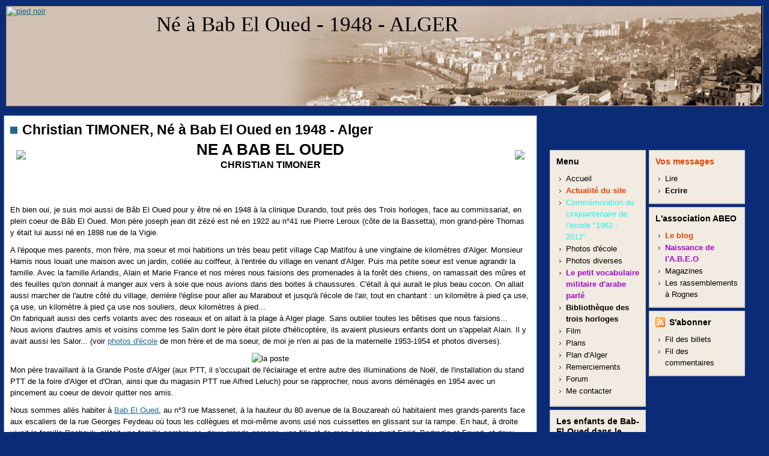

--- FILE ---
content_type: text/html; charset=UTF-8
request_url: https://www.neababeloued.fr/accueil.html
body_size: 12268
content:
<!DOCTYPE html PUBLIC "-//W3C//DTD XHTML 1.0 Strict//EN"
"http://www.w3.org/TR/xhtml1/DTD/xhtml1-strict.dtd">
<html xmlns="http://www.w3.org/1999/xhtml" xml:lang="fr" lang="fr">
<head>
  <meta http-equiv="Content-Type" content="text/html; charset=UTF-8" />
  <meta name="MSSmartTagsPreventParsing" content="TRUE" />
  <base href="https://www.neababeloued.fr/blog/" />
  <title>Christian TIMONER, Né à Bab El Oued en 1948 - Alger - Né à Bab El Oued - 1948 - ALGER</title>
  
  <link rel="schema.DC" href="http://purl.org/DC/elements/1.0/" />
  <meta name="DC.Title" content="Christian TIMONER, Né à Bab El Oued en 1948 - Alger" />
  <meta name="DC.Creator" content="" />
  <meta name="DC.Language" scheme="rfc1766" content="fr" />
  
  <link rel="top" href="https://www.neababeloued.fr/blog/" title="Accueil" />
  <link rel="contents" href="https://www.neababeloued.fr/blog/archive" title="Archives" />
  
  <link rel="alternate" type="application/rss+xml" title="RSS 2.0" href="https://www.neababeloued.fr/blog/feed/rss2" />
  <link rel="alternate" type="application/atom+xml" title="Atom 1.0" href="https://www.neababeloued.fr/blog/feed/atom" />
  
  <link rel="stylesheet" type="text/css" href="themes/neababeloued/style.css" media="screen" />
<link rel="stylesheet" type="text/css" href="https://www.neababeloued.fr/blog/?pf=print.css" media="print" />

<script type="text/javascript" src="https://www.neababeloued.fr/blog/?pf=jquery/1.4.2/jquery.js"></script>
<script type="text/javascript" src="https://www.neababeloued.fr/blog/?pf=jquery/1.4.2/jquery.cookie.js"></script>



<style type="text/css">
@import url(https://www.neababeloued.fr/blog/?pf=lightbox/css/modal.css);
</style>
<script type="text/javascript" src="https://www.neababeloued.fr/blog/?pf=lightbox/js/modal.js"></script>
<script type="text/javascript">
//<![CDATA[
$(function() {
var lb_settings = {
loader_img : 'https://www.neababeloued.fr/blog/?pf=lightbox/img/loader.gif',
prev_img   : 'https://www.neababeloued.fr/blog/?pf=lightbox/img/prev.png',
next_img   : 'https://www.neababeloued.fr/blog/?pf=lightbox/img/next.png',
close_img  : 'https://www.neababeloued.fr/blog/?pf=lightbox/img/close.png',
blank_img  : 'https://www.neababeloued.fr/blog/?pf=lightbox/img/blank.gif'
};$("div.post").each(function() {
$(this).find('a[href$=".jpg"],a[href$=".jpeg"],a[href$=".png"],a[href$=".gif"],a[href$=".JPG"],a[href$=".JPEG"],a[href$=".PNG"],a[href$=".GIF"]').modalImages(lb_settings);
})
});

//]]>
</script>

  
  <script type="text/javascript" src="themes/neababeloued/../default/js/post.js"></script>
  <script type="text/javascript">
  //<![CDATA[
  var post_remember_str = 'Se souvenir de moi sur ce blog';
  //]]>
  </script>
</head>

<body class="dc-page">
<div id="page">


<script type="text/javascript" src="//ajax.googleapis.com/ajax/libs/jquery/1.9.1/jquery.min.js"></script>
<script>
$.get('//www.neababeloued.fr/bandeau.php', function(data) {
  $('#bandeau').html(data);
});
</script>
    <script src="//www.neababeloued.fr/jquery.snow.min.1.0.js"></script>
    <!--script>
    $(document).ready( function(){
        $.fn.snow();
    });
    </script-->


<div id="top">  
<div id="logo-site" style="float:left;">
<a href="//www.neababeloued.fr/">
<!--<img src="//www.neababeloued.fr/images/pied-noel2009-bis.gif" alt="pied noir" />-->
<img src="//www.neababeloued.fr/images/pied.gif" alt="pied noir" />
<!--<img src="//www.neababeloued.fr/images/noel2011/7.gif" alt="noel" />-->
<!--<img src="//www.neababeloued.fr/images/noel2010/perenoel.gif" alt="père noel" />-->
<!--<img src="//www.neababeloued.fr/images/stvalentin/fetes129.gif" alt="st Valentin" />-->
</a>
<!--<img src="//www.neababeloued.fr/images/noel2010/rouge-02-noel-2010.gif" alt="joyeux" />-->
</div>
<h1><span><a href="//www.neababeloued.fr/accueil.html">Né à Bab El Oued - 1948 - ALGER</a></span></h1>
<div id="nav">		
<!--<ul>			
<li><a href="//www.neababeloued.fr/accueil.html">Accueil</a></li>			
<li><a id="menu-actualite" href="https://www.neababeloued.fr/blog/">Actualité</a></li>			
<li><a href="//www.neababeloued.fr/ecole/ecole_cap_matifou/">Photos d'école</a></li>			
<li><a href="//www.neababeloued.fr/divers/divers_cap_matifou/">Photos diverses</a></li>			
<li><a href="//www.neababeloued.fr/plans_alger.html">Plans</a></li>			
<li><a href="//www.neababeloued.fr/film.html">Film</a></li>			
<li><a href="//www.neababeloued.fr/remerciements.html">Remerciements</a></li>			
<li><a href="//www.neababeloued.fr/contact.html">Contact</a></li>			
<li><a href="//www.neababeloued.fr/messages/lire/">Messsages</a></li>			
<li><a href="//forum.www.neababeloued.fr">Forum</a></li>			
</ul>-->	
</div><!--<p id="prelude"><a href="#main">Aller au contenu</a> |<a href="#blognav">Aller au menu</a> |<a href="#search">Aller à la recherche</a></p>--></div>
<div id="bandeau"></div>

<div id="wrapper">

<div class="noel-deco">&nbsp;</div>
<div id="main">
  <div id="content">
  <!--div style="text-align:center"><script type="text/javascript" language="Javascript" src="http://pub.oxado.com/insert_ad?pub=171814"></script></div-->
  <div class="post">
    <h2 id="p65" class="post-title">Christian TIMONER, Né à Bab El Oued en 1948 - Alger</h2>

        
    	
    <div id="clickInText" class="post-content"><!--div style="text-align: center; margin-bottom: 10px">
<video controls="" autoplay="" name="media"><source src="//www.neababeloued.fr/video/carte-de-voeux.mp4" type="video/mp4"></video>
</div-->

<!--div style="text-align: center; margin-bottom: 10px">
<iframe width="560" height="315" src="https://www.youtube.com/embed/p4tJC25-Fkg?rel=0&autoplay=1" frameborder="0" allowfullscreen></iframe>
</div-->

<!--div class="external-media" style="margin: 1em auto; text-align: center;">
<iframe frameborder="0" width="853" height="480" src="http://www.dailymotion.com/embed/video/x3onrd?autoPlay=1"></iframe>
</div-->

<!--div class="external-media" style="margin: 1em auto; text-align: center;">
<iframe width="853" height="480" src="https://www.youtube.com/embed/OjozfL8bdfo?autoplay=1" frameborder="0" allowfullscreen></iframe>
</div-->

<!--div class="external-media" style="margin: 1em auto; text-align: center;">
<iframe width="853" height="480" src="https://www.youtube-nocookie.com/embed/5dnRnSF0coQ?rel=0&autoplay=1" frameborder="0" allowfullscreen></iframe>
</div-->

<!--div class="external-media" style="margin: 1em auto; text-align: center;">
<iframe width="853" height="480" src="https://www.youtube-nocookie.com/embed/lJQVJ7IUwGA?rel=0&autoplay=1" frameborder="0" allowfullscreen></iframe>
</div-->




<!--<div style="text-align:center;margin-left:auto;margin-right:auto;width:742px;margin-bottom:20px;">
<object classid="clsid:D27CDB6E-AE6D-11cf-96B8-444553540000" codebase="http://download.macromedia.com/pub/shockwave/cabs/flash/swflash.cab#version=7,0,0,0" width="742" height="627" id="FLVPlayer">
  <param name="movie" value="../video/FLVPlayer.swf" />
  <param name="salign" value="lt" />
  <param name="quality" value="high" />
  <param name="scale" value="noscale" />
  <param name="FlashVars" value="&MM_ComponentVersion=1&skinName=../video/Skin&streamName=../video/BonneAnnee&autoPlay=true&autoRewind=true" />
  <embed src="../video/FLVPlayer.swf" flashvars="&MM_ComponentVersion=1&skinName=../video/Skin&streamName=../video/BonneAnnee&autoPlay=true&autoRewind=true" quality="high" scale="noscale" width="742" height="627" name="FLVPlayer" salign="LT" type="application/x-shockwave-flash" pluginspage="http://www.macromedia.com/go/getflashplayer" />
</object>  
</div>-->




  <img id="photo_gauche" src="//www.neababeloued.fr/images/lettre-gauche.jpg" />
  <img id="photo_droite" src="//www.neababeloued.fr/images/lettre-droite.gif" />

  <h2 class="centre-accueil">NE A BAB EL OUED</h2>
  <h3 class="centre-accueil">CHRISTIAN TIMONER</h3>


  <p>Eh bien oui, je suis moi aussi de Bâb El Oued pour 
    y être né en 1948 à la clinique Durando, tout près 
    des Trois horloges, face au commissariat, en plein coeur de Bâb 
    El Oued. Mon père joseph jean dit zézé est né 
    en 1922 au n°41 rue Pierre Leroux (côte de la Bassetta), mon grand-père 
    Thomas y était lui aussi né en 1898 rue de la Vigie.</p>

  <p>A l'époque mes parents, mon frère, ma 
    soeur et moi habitions un très beau petit village Cap Matifou à 
    une vingtaine de kilomètres d'Alger. Monsieur Hamis nous louait 
    une maison avec un jardin, collée au coiffeur, à l'entrée 
    du village en venant d'Alger. Puis ma petite soeur est venue agrandir 
    la famille. Avec la famille Arlandis, Alain et Marie France et nos mères 
    nous faisions des promenades à la forêt des chiens, on ramassait 
    des mûres et des feuilles qu'on donnait à manger aux vers 
    à soie que nous avions dans des boites à chaussures. C'était 
    à qui aurait le plus beau cocon. On allait aussi marcher de l'autre 
    côté du village, derrière l'église pour aller 
    au Marabout et jusqu'à l'école de l'air, tout 
    en chantant&nbsp;: un kilomètre à pied ça use, ça use, 
    un kilomètre à pied ça use nos souliers, deux kilomètres 
    à pied... <br />
    On fabriquait aussi des cerfs volants avec des roseaux et on allait à 
    la plage à Alger plage. Sans oublier toutes les bêtises que nous 
    faisions... <br />
    Nous avions d'autres amis et voisins comme les Salin dont le père 
    était pilote d'hélicoptère, ils avaient plusieurs 
    enfants dont un s'appelait Alain. Il y avait aussi les Salor... 
    (voir <a href="//www.neababeloued.fr/ecole/ecole_cap_matifou/">photos d'école</a> de mon frère et de ma soeur, 
    de moi je n'en ai pas de la maternelle 1953-1954 et photos diverses).</p>
    
    <div class="centre-accueil"><img src="//www.neababeloued.fr/images/lettre-poste.jpg" alt="la poste" /></div>

    <p>Mon père travaillant à la Grande Poste d'Alger (aux PTT,     
    il s'occupait de l'éclairage et entre autre des illuminations 
    de Noël, de l'installation du stand PTT de la foire d'Alger et d'Oran, ainsi que du magasin PTT rue Alfred Leluch)
    pour se rapprocher, nous avons déménagés 
    en 1954 avec un pincement au coeur de devoir quitter nos amis.</p>
    
    <p>Nous sommes allés habiter à <a href="//www.neababeloued.fr/divers/divers_rues_de_bab_el_oued/">Bab El Oued</a>, au n°3 rue Massenet, 
    à la hauteur du 80 avenue de la Bouzareah où habitaient mes 
    grands-parents face aux escaliers de la rue Georges Feydeau où tous 
    les collègues et moi-même avons usé nos cuissettes en 
    glissant sur la rampe. En haut, à droite vivait la famille Dechouk, 
    c'était une famille nombreuse, deux grands garçons, une 
    fille et de mon âge il y avait Farid, Badradin et Fouad, et deux 
    autres petits frères qui traînaient toujours entre nos jambes.<br />
    A gauche il y avait le collègue Jean Paul Nahon dont la mère 
    était sage-femme. Face aux escaliers, en montant la côte, côté gauche, à 
    l'angle de la rue Massenet et Feydeau, il y avait une villa où 
    habitaient, Gérard Sebag et sa soeur Nelly, ainsi qu'une soeur 
    aînée (voir photos diverses).<br />
    De l'autre côté au n°2 de la rue Massenet, faisant 
    l'angle avec l'avenue de la Bouzareah, habitait Jojo dont le père 
    était boucher, leur maison avait un jardin où nous jouions, au dessus de l'ancien atelier (dépôt) de 
    M. Durin, situé au 101 avenue de la Bouzareah et dont le fils Robert
    était mon collègue.<br />
    A l'autre angle de la rue, il y avait son atelier, au 103 de l'avenue 
    de la Bouzareah, où il fabriquait les oeufs de Pâques en 
    sucre et en chocolat, les Pralines et il n'y en avait pas de MEILLEURES...<br />
    En montant l'avenue de la Bouzareah, il y avait les escaliers de la 
    rue Bizet, puis l'usine à chaussures, la pharmacie et faisant 
    l' angle avec le bas de l'entrée de la Montagnette, l'épicerie 
    de Madame Joseph. Qui n'y a pas acheté quelques sous de bonbons?<br />
    Nous habitions au n°3, un tout petit appartement dont la propriétaire était 
    Mme Pappalardo qui avait une fille Clairette Boccanfuso. <br />
    <img class="img-left" src="//www.neababeloued.fr/images/lettre-chien.jpg" alt="chien" /> 
    Il y avait également d'autres 
    familles, comme les Baldacchino avec Marl&egrave;ne, Sylvia, Katia, Monique et 
    leur frère Alain, sans oublier le berger allemand Black,les Khélif 
    avec Bachir et ses deux soeurs, les Vasile avec Laurent et Jean-François, 
    les Salva avec Jean-Charles et Claude, et aussi les Micalleff, Paous, Pons...<br />
    D'autres collègues Pappas, Difusco de la rue Nelson Chierico, 
    Giner de la rue Bizet, et Dominique Domingo 84-86 avenue de la Bouzareah, 
    et d'autres, dont le nom m'échappe, venaient aussi jouer 
    avec nous.<br />
    A l'époque, les filles jouaient à la marelle en forme 
    de croix ou d'escargot, avec une boite à chiquer gris-allu et 
    elles sautaient à la corde, et sans oublier la grande mode du houla-hop.<br />
    Les garçons eux jouaient au foot, à la toupie, aux billes, aux 
    osselets, aux tchic-tchic, aux noyaux d'abricot, aux tchapp's 
    (on achetait des chewing-gum plats où il y avait des images de toute 
    sorte et les plus intéressantes étaient celles des artistes 
    femmes comme Gina Lollobrigida, Brigitte Bardot, Sophia Loren...) <br />
    On jouait aussi à la savate, il s'agissait d'aller chercher 
    une feuille de figuier de Barbarie, on enlevait les épines, et il fallait 
    une boite d'allumette, une allumette et une savate. Le but était 
    de jouer à plusieurs et le perdant devait arracher avec les dents, 
    l'allumette que nous avions plantée, sur le champ de la feuille, 
    à coup de savate. Je vous laisse deviner, le goût et les grimaces 
    du perdant !<br />
    On jouait aussi à mistigris, pauvre main du perdant avec le carreau, 
    le trèfle et le pique, il n'arrivait pas à se consoler 
    avec la caresse du coeur.<br />
    Nous allions chercher des roulements aux garages Peyre et Denis pour faire 
    la plus belle carriole et il fallait entendre le bruit au moment de la sieste, 
    en pleine chaleur.<br />
    <img class="img-right" src="//www.neababeloued.fr/images/lettre-moi.jpg" alt="photo de moi" />
    Au bout de la rue Georges Feydeau, il y avait le haut de la Montagnette où 
    on se retrouvait tous là pour jouer depuis des générations. 
    Beaucoup jouait au foot, sans oublier les batailles à coup de pierres. 
    Certains, comme mon frère, jouaient à la Pétanque rue 
    Muller devant la menuiserie Tamburini, dont un des fils faisait partie de mes 
    collègues. Sur ce terrain très argileux, il y avait une source 
    où on ramassait des têtards et les plus grands faisaient fumer les crapauds 
    jusqu'à leur explosion. On 
    traversait le boulevard de Champagne (où Badradin s'était 
    fait renverser) pour aller à la carrière Jaubert où il 
    y avait le four à chaux, et où les familles se promenaient le 
    dimanche. On allait là-bas chercher des bois en forme de Y pour faire 
    des TAWETS, et les plus beaux roseaux pour fabriquer les cerfs-volants qu'on 
    y faisait voler car c'était le meilleur endroit, et d'autres 
    roseaux pour faire des CANOUTS. On allait se ravitailler en minutions, chez 
    le Mozabite avenue de la Bouzareah où des sacs de couleur verte remplis 
    de riz, poids-chiche, lentilles...étaient devant le magasin. Tout 
    en courant, on prenait une poignée de riz et il nous criait tout ce 
    qu'il savait car on n'était pas les seuls à s'approvisionner 
    chez lui, quel plaisir de rentrer dans ce magasin où on pouvait sentir 
    toutes les odeurs d'épices.<br />
    <img class="img-left" src="//www.neababeloued.fr/images/lettre-moto.jpg" alt="photo moto" />
    A la carrière, il y avait des compétitions de moto-cross, nous 
    y allions à pied et nous en revenions avec chacun notre moto (un morceau 
    de bois, si possible rond et au milieu un morceau de carton carré avec 
    le numéro) en faisant la course jusqu'à la maison 
    et l'un d'entre nous criait : le dernier arrivé est un 
    c.. C'était aussi la grande mode des Puch, des Rumi et des Vespa 
    avec les frères Barnabeu.<br />
    Une fois par mois, en général le jeudi, nous allions chez le 
    coiffeur. A la sortie, dès qu'on rencontrait un collègue, 
    il fallait qu'il nous fasse la coupe, c'est à dire une claque 
    plus ou moins forte sur la nuque. Pour le baptême des nouvelles chaussures, 
    il fallait que les collègues marchent sur une chaussure, et des fois 
    cela finissait à la castagne. 
    <img class="img-right" src="//www.neababeloued.fr/images/lettre-vespa.jpg" alt="photo vespa" /><br />
    Dans le quartier, près de l'école rue <a href="//www.neababeloued.fr/ecole/ecole_camille_douls/">Camille Douls</a>, il y avait un petit 
    cinéma Le Rialto où on allait voir 
    les films cow-boys. <br />
    Pour les fêtes, nos mères et nos grands-mères préparaient 
    des gâteaux (montécao, rouillettes, mounas...) sur des plaques, 
    souvent prêtées par le boulanger. C'était folklorique, 
    car la plupart des familles n'ayant pas de four, à toute heure 
    de la journée, on pouvait voir ces femmes défiler chez les boulangers 
    (Lopez, Clapez...) pour déposer leurs plaques et aller les rechercher, 
    c'était à qui aurait les plus beaux gâteaux. Et 
    c'était pareil pour les Algériens en période de 
    carême (makrouts, cornes de gazelle, sablés...). On ne peut 
    pas parler des bons gâteaux sans parler des bons beignets et des bons 
    zlabias de BLANCHETTE.<br />
    Pour le 14 Juillet, les enfants se rassemblaient par rue et fabriquaient les 
    plus belles guirlandes avec des papiers de couleur récupérés 
    dans chaque maison et nous faisions la colle avec de la farine empruntée 
    à nos mères. Enfin, nous passions à la phase finale, 
    à l'aide de ficelle, nous installions nos guirlandes d'un 
    balcon à l'autre, tous très fiers de notre oeuvre. 
    La concurrence était rude, surtout avec la rue Curie. Dans certaines 
    rues, le soir, il y avait des orchestres où les adultes allaient danser. 
    Et tout près de là, qui n'a pas connu ou eu peur de la 
    maison fantôme. <br />
    Chaque été, on avait droit aux faiseurs de pluie. C'était 
    un groupe de musiciens (instruments : tambour de peaux de chèvre, trompette, 
    flûte à anche en roseau, darbuqqa, crotales ou castagnettes en 
    fer...) qui jouaient pour faire tomber la pluie. Mais cela ne marchait 
    pas à tous les coups. Une année, on a eu droit à une 
    pluie de sauterelles, et les grands, pour nous faire marcher, nous disaient 
    qu'en déployant leurs ailes, on pouvait voir des numéros, 
    mais le comble c'est qu'en cherchant bien on arrivait à 
    en trouver.<br />
    <img class="img-right" src="//www.neababeloued.fr/images/lettre-ali.jpg" alt="photo ali" />
    Tous les ans on voyait aussi passer un accordéoniste, à qui 
    on jetait des pièces et qui vendait des partitions. Il y avait le vendeur 
    de crème fromage et bien d'autres aussi, mais celui que nous 
    préférions c'était le vendeur de KILOMETRE.<br />
    Les catholiques, comme moi, allions au catéchisme le jeudi, et le dimanche 
    à la messe à l'église Saint Louis, qui faisait 
    l'angle de la rue Léon Roches et de la rue Dupleix et nous en 
    profitions pour jouer au square Saint Louis. <br />
    Il ne faut pas oublier que nous allions aussi à l'école, 
    une bonne partie de notre temps. Les filles allaient à l'école 
    <a href="//www.neababeloued.fr/ecole/ecole_normandie/">Normandie</a>. Les garçons, nous étions divisés en deux, 
    une partie allait à l'école <a href="//www.neababeloued.fr/ecole/ecole_lelievre/">Lelièvre</a>, et les autres 
    comme moi, allions à l'ancienne école rue <a href="//www.neababeloued.fr/ecole/ecole_leon_roches/">Léon 
    Roches</a> faisant angle avec la rue Maxime Noirè, puis à la nouvelle 
    école, un peu plus haut rue Taine où étaient regroupées 
    l'école des garçons et l'école des filles 
    dont la mère de notre collègue Ali, était la concierge. </p>

    <p>En 1958, nous quittons la rue MASSENET pour aller habiter les HLM flambants 
    neufs, de <a href="//www.neababeloued.fr/divers/divers_cite_des_eucalyptus/">la cité des EUCALYPTUS</a>, sur les hauteurs de 
    Bab El Oued. J'habitais le bâtiment 3, au 7ème étage, 
    face à Notre Dame d'Afrique, à droite la mer avec le stade 
    Marcel CERDAN et à gauche la carrière JAUBERT. Le bâtiment 
    situé le plus haut, était le bâtiment 1, face à 
    la gendarmerie où une fois par semaine s'installait le marché 
    BABEJDID. Tous les jours, on voyait aussi les bourricots chargés de 
    paniers vides qui montaient, en file indienne, le chemin d'El-Kettar 
    qui longeait le cimetière, puis ils empruntaient la rue du Docteur 
    Bentami pour atteindre la Casbah. Après avoir été chargés 
    d'ordures, ils redescendaient pour aller vider le contenu de leurs paniers. 
    A côté le bâtiment 2, dont les entrées étaient 
    face au cimetière musulman d'El-Kettar, derrière ce bâtiment 
    il y avait un terrain vague en tuf où on jouait au foot, et à 
    la pétanque. Mon frère s'en donnait à coeur 
    joie, d'ailleurs il est devenu champion d'Alger de <a href="//www.neababeloued.fr/divers/divers_petanque/">p&eacute;tanque</a>
    en triplette, puis vice champion de France à Clermont-Ferrand avec 
    la même triplette STARCK et MASCARRO du club OHD, ils sont devenus champions 
    d'ALGERIE et d'AFRIQUE du NORD à Oran. En 1961, j'ai 
    fait équipe avec mon frère au championnat d'Alger où 
    nous avons perdu en quart de finale. Beaucoup plus tard, il est finaliste 
    de la MARSEILLAISE avec une autre équipe ALBERINI et RIVOIRA avec le 
    club de l'ASPTT Marseille.<br />
    En dessous, le bâtiment 8, dernier à avoir été 
    construit, était une tour située face à la prison Barberousse 
    et à côté de l'école <a href="//www.neababeloued.fr/ecole/ecole_aurelie_tidjani/">Aurélie Tidjani</a>. 
    En contrebas, le bâtiment 3, puis il y avait trois grands immeubles 
    identiques, les bâtiments 4, 5 et 6 qui partaient du terrain vague qui 
    était en fait l'entrée de la citée. Sur ce terrain 
    où nous faisions des petits tournois de foot, se trouvait une chapelle 
    en bois qui avait été construite après notre arrivée, 
    on pouvait traverser ces grands immeubles en empruntant un long couloir. Pour 
    aller au centre de Bab El Oued, on pouvait prendre l'ascenseur payant 
    qui arrivait dans la rue Mizon. En voiture, il fallait prendre la Rampe Valée, 
    où se trouvait, dans l'angle des deux rues, le bâtiment 
    7.<br />
    <img class="img-left" src="//www.neababeloued.fr/images/lettre-roger.jpg" alt="photo roger" /> 
    Le bâtiment 3 était dans une impasse entourée d'eucalyptus, dont la 
    route n'était pas goudronnée, et où nous jouions 
    au foot, aux billes, aux noyaux, aux tchapp's, aux capsules de bouteilles, 
    et qui n'a pas joué aux cartes dans les cages d'escaliers 
    ? Moi, je préférais courir que jouer au foot, et j'avais 
    un collègue du bâtiment 4 qui aimait comme moi <a href="//www.neababeloued.fr/divers/divers_course_a_pieds/">la course à pieds</a>, dont le 
    nom de famille est ROGE Jean-Louis, sa soeur aînée s'appelle Danielle et ses deux frères Jean-François et Jean-Jacques. Je croyais devenir 
    champion comme Michel JAZY, que je regardais le soir en nocturne, pendant 
    le couvre-feu, malheureusement ce ne fut pas le cas, j'ai continué 
    à courir mais en simple amateur. Quant aux filles, elles 
    jouaient toujours à la corde, à la marelle... <br />
    Avec DEDE, JEAN-PIERRE, MICHEL, JEAN, DANY, JOJO et d'autres , nous 
    nous cotisions et nous allions chez l'épicier, en dessous du 
    bâtiment 8 pour acheter un pain, des olives vertes et une gazouse, surtout 
    du SELECTO que nous partagions.</p>

    <p>On commençait aussi à regarder les filles d'un autre oeil, 
    surtout que leur école était juste à côté. 
    Les filles allaient à l'école <a href="//www.neababeloued.fr/ecole/ecole_aurelie_tidjani/">Aurélie Tidjani</a> quant à nous les garçons, 
    nous allions à deux écoles différentes, un petit groupe à la Rampe VALEE, 
    et les autres comme moi, à l'école boulevard de la <a href="//www.neababeloued.fr/ecole/ecole_bd_de_la_victoire/">Victoire</a>, située entre la prison Barberousse, la gendarmerie, 
    les hauteurs de la Casbah, le fort l'EMPEREUR et l'église 
    SAINTE CROIX où nous jouions avec les fils de gendarmes et de militaires. 
    Et certains, comme moi, y ont fait leur communion en 1959.</p>
  
  <p> Avec mes parents, nous partions chaque été 
    en vacances chez mes grands-parents maternels près d'Oran à 
    <a href="//www.neababeloued.fr/divers/divers_vacances_a_sidi_bel_abbes/">Sidi Bel Abbes</a>, quartier du Mamelon.<br />
    Si du côté paternel le sport favori était la pétanque 
    avec mes oncles Georges et Jean, du côté maternel c'était 
    le vélo et les courses cyclistes. Trois de mes oncles faisaient du 
    vélo, HARO René, Lucien et surtout Marcel qui tenait aussi un 
    magasin atelier de cycles (HARO) route de Mascara.<br />
    D'un côté de l'atelier, il y avait le forgeron, et 
    de l'autre côté habitait la famille Torez, qui derrière 
    dans la cour possédait des écuries avec beaucoup de chevaux. 
    Avec mon frère, c'était notre endroit préféré, 
    car là on pouvait se défouler et faire les pires bêtises, 
    surtout que nous n'étions pas seuls. Avec le fils du forgeron 
    et Antonio Torez nous faisions beaucoup de vélo et notre jeu favori 
    était d'attraper les moineaux au tire boulettes, avec des pièges 
    ou à la glue que nous fabriquions avec toutes les chaussures à 
    semelle en crêpe que nous trouvions. Nous avions aussi d'autres 
    collègues, comme la famille Anton, Marie-Rose Navaro et Isidore Velez d'Oran... 
    Mais les vacances passaient trop vite, et nous quittions les collègues avec tristesse, mais heureux 
    de retrouver ceux du quartier. </p>

    <p>Malgré les évènements, nous nous entendions tous bien 
    dans le quartier, comme à l'école, toutes origines confondues. 
    Nous n'aurions jamais pensé nous quitter sans même se dire 
    un au revoir. Mais pourquoi pas, peut-être, se revoir un jour ? </p>
    
    <p>En 1979, le manque de l'<a href="//www.neababeloued.fr/divers/divers_voyage_en_algerie/">ALGERIE</a> était si fort que j'ai 
    souhaité y retourner. Ma femme étant une pathos elle ne connaissait 
    pas ce pays, mais elle fut enchantée en découvrant tous ces 
    paysages et bien sûr les lieux où j'avais vécu.<br />
    Mais la nostalgie étant toujours plus forte, je fis des recherches 
    sur mes derniers collègues d'ALGERIE des EUCALYPTUS et nous 
    nous sommes retrouvés aux Pennes Mirabeau dans les Bouches du Rhône 
    en <a href="//www.neababeloued.fr/divers/divers_retrouvailles_des_eucalyptus_1990/">
    1990</a> et <a href="//www.neababeloued.fr/divers/divers_retrouvailles_des_eucalyptus_1992/">1992</a> pour fêter nos retrouvailles.</p>

    <p>Je vous ai raconté un peu de ma jeunesse et que ceux qui se reconnaissent 
    se manifestent, cela me ferait plaisir. Aujourd'hui, grâce à 
    Internet, aux photos d'école, et aux messages, j'espère 
    retrouver ceux qui ont fait cette histoire car se rappeler de tous les noms 
    est difficile. </p>


</div>
    
    <!--p class="page-info">Publié le dimanche  4 mai 2008    par Sébastien TIMONER</p-->

      </div>

  

    
  
    
    
    </div>
</div> <!-- End #main -->

<div id="sidebar">
  <div id="blognav">
    <div class="widget text ">
<h2>Menu</h2><ul>
	<li><a href="//www.neababeloued.fr/accueil.html">Accueil</a></li>
<!--	<li><a style="color:#E24405;font-weight:bold;" href="//www.neababeloued.fr/blog/">Le blog</a></li>-->
	<li><a style="color:#E24405;font-weight:bold;" href="//www.neababeloued.fr/blog/category/actualite-site">Actualit&eacute; du site</a></li>
     <li><a style="color:#21F1EA" href="//www.neababeloued.fr/commemoration-du-cinquantenaire-de-l-exode-1962-2012.html">Commémoration du cinquantenaire de l’exode "1962 - 2012"</a></li>
	<li><a href="//www.neababeloued.fr/ecole/">Photos d'école</a></li>
	<li><a href="//www.neababeloued.fr/divers/">Photos diverses</a></li>
	<li><a style="color:#9F0ACA;font-weight:bold;" href="//www.neababeloued.fr/le-petit-vocabulaire-militaire-d-arabe-parle.html">Le petit vocabulaire militaire d'arabe parlé</a></li>

<li><a style="font-weight:bold;" href="//www.neababeloued.fr/blog/category/Bibliotheque-des-trois-horloges">Bibliothèque des trois horloges</a></li>


	<li><a href="//www.neababeloued.fr/blog/category/film">Film</a></li>
	<li><a href="//www.neababeloued.fr/plans_alger.html">Plans</a></li>
<li><a href="//www.neababeloued.fr/plan-alger.html">Plan d'Alger</a></li>

	<li><a href="//www.neababeloued.fr/remerciements.html">Remerciements</a></li>
	<li><a href="//www.neababeloued.fr/forum/">Forum</a></li>
	<li><a href="//www.neababeloued.fr/contact.html">Me contacter</a></li>

<!--li><a style="color:#EC12C5;font-weight:bold;" href="//www.neababeloued.fr/leslie.html">COMME SUR DES ROULETTES pour LESLIE</a></li-->
	

<!--	<li><a style="color:#E24405;font-weight:bold;" href="//www.neababeloued.fr/Grand-rassemblement-2009.html">Grand rassemblement ABEO 2009</a></li>-->
	</p>
</ul>


<script type="text/javascript">
var gaJsHost = (("https:" == document.location.protocol) ? "https://ssl." : "http://www.");
document.write(unescape("%3Cscript src='" + gaJsHost + "google-analytics.com/ga.js' type='text/javascript'%3E%3C/script%3E"));
</script>
<script type="text/javascript">
var pageTracker = _gat._getTracker("UA-468632-3");
pageTracker._initData();
pageTracker._trackPageview();
</script>

<!-- Placez cette balise dans la section <head> ou juste avant la balise de fermeture </body> -->
<script type="text/javascript" src="https://apis.google.com/js/plusone.js">
  {lang: 'fr'}
</script>
</div>
<div class="widget text ">
<h2><a href="//www.neababeloued.fr/blog/category/Les-enfants-de-Bab-El-Oued-dans-le-monde">Les enfants de Bab-El-Oued dans le monde</a></h2>
<ul>
        <li><a href="//www.neababeloued.fr/blog/category/Les-enfants-de-Bab-El-Oued-dans-le-monde/Australie">Australie</a></li>
<li><a href="//www.neababeloued.fr/blog/category/Les-enfants-de-Bab-El-Oued-dans-le-monde/Canada">Canada</a></li>
	<li><a href="//www.neababeloued.fr/blog/category/Les-enfants-de-Bab-El-Oued-dans-le-monde/Suede">Suède</a></li>
	<li><a href="//www.neababeloued.fr/blog/category/Les-enfants-de-Bab-El-Oued-dans-le-monde/Danemark">Danemark</a></li>
</ul>
</div>
  </div> <!-- End #blognav -->
  
  <div id="blogextra">
    <div class="widget text ">
<h2 style="color:#E24405;font-weight:bold;">Vos messages</h2>
<ul>
	<li><a href="//www.neababeloued.fr/messages/lire/">Lire</a> </li>
	<li><a style="font-weight:bold;" href="//www.neababeloued.fr/ecrire-un-message.html">Ecrire</a> </li>
</ul>
</div>
<div class="widget text ">
<h2>L'association ABEO</h2>
<ul>
        <li><a style="color:#E24405;font-weight:bold;"  href="//www.neababeloued.fr/blog/category/association-abeo">Le blog</a></li>
        <li><a style="color:#9F0ACA;font-weight:bold;"  href="//www.neababeloued.fr/naissance-de-l-association-des-amis-de-bab-el-oued-a.b.e.o.html">Naissance de l'A.B.E.O</a></li>
<li><a href="//www.neababeloued.fr/magazines-abeo.html">Magazines</a></li>

<!--li><a style="font-weight:bold; color: #1943bd" href="//www.neababeloued.fr/Grand-rassemblement-2019.html">Grand rassemblement à Rognes le 8 Septembre 2019</a></li-->
<li><a href="//www.neababeloued.fr/Les-retrouvailles-%C3%A0-Rognes.html">Les rassemblements à Rognes</a></li>

</ul>
</div>
<div class="widget syndicate ">
<h2>S'abonner</h2><ul><li><a type="application/rss+xml" href="https://www.neababeloued.fr/blog/feed/rss2" title="Flux RSS des billets de ce blog" class="feed">Fil des billets</a></li><li><a type="application/rss+xml" href="https://www.neababeloued.fr/blog/feed/rss2/comments" title="Flux RSS des commentaires de ce blog" class="feed">Fil des commentaires</a></li></ul>
</div>
  </div> <!-- End #blogextra -->
</div>

</div> <!-- End #wrapper -->

&nbsp;
<div class="clear">&nbsp;</div>
<div id="footer">
<p>Copyright ©2005 - 2013 <a href="http://www.timoweb13.com">Association timoweb13</a>.Tous droits réservés.<br />
<a href="//www.neababeloued.fr">Né à Bab El Oued</a> V2
</p>
<!--<p>Powered by <a href="http://www.dotclear.net/">DotClear</a></p>-->

</div>

<!-- Piwik -->
<script type="text/javascript">
  var _paq = _paq || [];
  /* tracker methods like "setCustomDimension" should be called before "trackPageView" */
  _paq.push(['trackPageView']);
  _paq.push(['enableLinkTracking']);
  (function() {
    var u="//www.neababeloued.fr/stats/";
    _paq.push(['setTrackerUrl', u+'piwik.php']);
    _paq.push(['setSiteId', '1']);
    var d=document, g=d.createElement('script'), s=d.getElementsByTagName('script')[0];
    g.type='text/javascript'; g.async=true; g.defer=true; g.src=u+'piwik.js'; s.parentNode.insertBefore(g,s);
  })();
</script>
<!-- End Piwik Code -->
</div> <!-- End #page -->
</body>
</html>

--- FILE ---
content_type: text/css
request_url: https://www.neababeloued.fr/blog/themes/neababeloued/style.css
body_size: 3910
content:
@import url(//www.neababeloued.fr/styles.css);
* {
	margin: 0;
	padding: 0;
	/*border: 0;*/
}
body {
	margin: 0;
	padding: 0;
	font-family: Trebuchet MS, Verdana, sans-serif;
	font-size: small;
	text-align: center;
	color: #383d44;
	/*background: #AFCCDF;*/
	/*background: #C7D5DF;*/
	background: #0c2b77;
}


/* Styles par défaut
-------------------------------------------------------- */


ul {
	list-style: none;
}
ul li {
	list-style: none;
}
a:link, a:visited {
	color: #23698F;
	text-decoration: underline;
}
a:hover {
	text-decoration: none;
	color: #373737;
}
pre {
	overflow: auto;
	width: 100%;
	height: auto;
}
.left {
	float: left;
}
.right {
	float: right;
}


/* Page
-------------------------------------------------------- */


#page {
	margin: 0 auto;
	text-align: left;
	width: 100%;
}


/* En-tête
-------------------------------------------------------- */


#top {
	height: 165px;
	background: #D1C1B2 url(img/top.jpg) no-repeat right top;
	/*background: #D1C1B2 url(img/top.jpg.gif) no-repeat right top;*/
	margin:10px;
	border:1px solid #B3967B;

}
#top h1 {
	/*margin: 0 auto;*/
	margin:10px auto;
	font: 35px Georgia, serif;
	height: 114px; /* idem que pour #top */
	/*padding: 50px 0 0 0;*/
	width: 760px;
}
#top h1 a {
	/*color: #FFF;*/
	color: #000000;
	text-decoration: none;
}
#top a:hover {
	text-decoration: underline;
}


/* MENU HORIZONTAL
-------------------------------------------------------- */


#nav {
	width: 760px;
	margin: -34px auto 0 auto;
	padding: 0;
}
#nav ul {
	margin: 0;
	padding: 0;
	list-style: none;
	background: #383d44;
}
#nav li {
	float: left;
	font-size: 85%;
}
#nav li a {
	float: left;
	padding: 10px 8px;
	text-decoration: none;
	border: none;
	color: #FFF;
	font-weight: bold;
	background: url(../img/1206/nav-bg.gif) no-repeat bottom right;
}
#nav li a:hover {
	color: #000;
	background: #FFF;
}


/* PRELUDE (LIENS D'ACCESSIBILITÉ)
-------------------------------------------------------- */


#prelude {
	width: 760px;
	position: absolute;
	top: 0;
	padding: 15px 0 0 0;
	color: #000;
	margin: 0 auto;
	text-align: left;
}
#prelude a:link, #prelude a:visited {
	font-size: 1em;
	font-weight: bold;
	color: #000;
	text-decoration: none;
}
#prelude a:hover {
	text-decoration: underline;
}
#prelude a:focus, #prelude a:active {
	background: yellow;
	color: red;
	padding: 5px 8px;
}


/* Wrapper
-------------------------------------------------------- */


#wrapper {
	margin: 15px auto;
	width:99%;
}
#main {
	width: 100%;
	margin: 0 -380px 0 0;
	float: left;
}
#content {
	margin: 0 380px 0 0;
	background: #ffffff;
	/*background:#ffffff url(http://www.neababeloued.fr/images/newyear2009/guirl2.gif) repeat-x;*/
	padding:10px 10px 20px 10px;
	/*padding:20px 10px 20px 10px;*/
	border:1px solid #577B9D;	
}
#sidebar {
	width: 360px;
	/*float: right;*/
	line-height: 1.5em;
	position: absolute;
	right: 5px;
	top: 250px;
}
#sidebar a {
	color: #000;

}
#blognav, #blogextra {
	margin: 0 0px;
float:left;
width:160px;
}

#blogextra {
	margin: 0 5px;
}
/* SIDEBAR
-------------------------------------------------------- */


#sidebar a:link, #sidebar a:visited {
	text-decoration: none;
}
#sidebar a:hover {
	text-decoration: underline;
}
#blogextra a:link, #blogextra a:visited {
	text-decoration: none;
}
#blogextra a:hover {
	text-decoration: underline;
}
#sidebar li {
	background: url(img/sosimple.png) no-repeat left 5px;
	padding: 0 0 1px 16px;
}
#sidebar #topnav ul {
	margin: 0;
}



/* Style des blocs de la sidebar
-------------------------------------------------------- */


#blognav div, #blogextra div{
	margin: 0 0 5px 0;
	background: #F2EBE1;
	border: 1px solid #D4CCC2;
	padding: 10px;
	border-width: 1px 1px 2px 1px;
}


/* Style des titres (h2, h3) des blocs de la sidebar
-------------------------------------------------------- */

#sidebar h2 {
	font-weight: bold;
	line-height: 1.2em;
	color: #000;
	font-size: 1.1em;
	padding: 0;
	margin: 0 0 10px 0;
}
#sidebar h3 {
	color: #000;
	padding: 4px 8px 4px 0;
	font-size: 1em;
}
#sidebar .categories h2 {
	background: url(img/folder.png) no-repeat left top;
	padding: 0 0 0 23px;
}
#sidebar .lastposts h2 {
	background: url(img/date.png) no-repeat left top;
	padding: 0 0 0 23px;
}
#sidebar .tags h2 {
	background: url(img/tag_blue.png) no-repeat left top;
	padding: 0 0 0 23px;
}
#sidebar #search h2 {
	background: url(img/magnifier.png) no-repeat left top;
	padding: 0 0 0 23px;
}
#sidebar .syndicate h2 {
	background: url(img/feed.png) no-repeat left top;
	padding: 0 0 0 23px;
}
#sidebar .selected h2 {
	background: url(img/attach.png) no-repeat left 4px;
	padding: 0 0 0 23px;
}
#sidebar .links h2 {
	background: url(img/world.png) no-repeat left top;
	padding: 0 0 0 23px;
}
#sidebar p, #blogextra p {
	padding: 0 0 4px 10px;
}


/* Champ de recherche
-------------------------------------------------------- */


#search fieldset p {
	padding-left: 0px;
}
#search #q {
	width: 120px;
	border: 1px solid #8F8F8F;
	font-size: 1em;
}
#search .submit {
	color: #000;
	background: #EFEFEF;
	font-size: 1em;
	font-weight: bold;
	text-transform: uppercase;
	border: 1px solid #8F8F8F;
}
#search .submit:hover {
	background: #000;
	color: #FFF;
	border: 1px solid #EFEFEF;
}


/* Liens de navigation de la sidebar
-------------------------------------------------------- */

#sidebar #topnav ul{
text-align: center;
}


#sidebar #topnav ul li {
	padding: 0;
	margin: 0;
	background: none;
	display: inline;
}


/* Widget - Tags
-------------------------------------------------------- */


#sidebar .tags {

}
#sidebar .tags ul {
  margin-bottom: 5px;
	font-size: 110%;
}
#sidebar .tags ul li {
	display: inline;
	background: transparent;
	list-style-type: none;
	margin: 0;
	padding: 0;
	font-size: 0.9em;
}
#sidebar .tags ul li a:link, #sidebar .tags ul li a:visited {
	/*#005D99;
*/
}
#sidebar .tags p {
	margin: 0;
	padding: 0;
}
#sidebar .tags p strong a:link, #sidebar .tags p strong a:visited {
	padding: 0 0 0 18px;
	background: transparent url(img/tag.png) no-repeat 0 2px;
	margin: 5px 0 10px 5px;
}
#sidebar .tags p strong a:hover {
}
.tag0 {
	font-size: 75%;
}
.tag10 {
	font-size: 80%;
}
.tag20 {
	font-size: 90%;
}
.tag30 {
	font-size: 100%;
}
.tag40 {
	font-size: 110%;
}
.tag50 {
	font-size: 120%;
}
.tag60 {
	font-size: 140%;
}
.tag70 {
	font-size: 150%;
}
.tag80 {
	font-size: 160%;
}
.tag90 {
	font-size: 170%;
}
.tag100 {
	font-size: 180%;
}
#informations p {
	margin: 0;
	padding: 0;
}


/* Article
-------------------------------------------------------- */

.post {
	margin: 0;
	padding: 0;
}
.post-content, .post-excerpt {
	padding: 10px 0 20px 0;
	margin: 0 0 20px 0;
	line-height: 1.5em;
	font-size: 1em;
}
.dc-post .post-content, .dc-post .post-excerpt {
	padding: 10px 0 0px 0;
	margin: 0 0 0 0;
	background: none;
}

.dc-post .post-excerpt {
	padding: 10px 0 0 0;
	margin: 0 0 -10px 0;
}
.post-content p, .post-excerpt p {
	padding: 0 0 10px 0;
}
.post-content strong, .post-excerpt strong {
	font-size: 1em;
}
.post-content acronym, .post-excerpt acronym {
	cursor: help;
	border-bottom: 1px dashed #666;
}
.post-content pre, .post-excerpt pre {
	font: 0.9em 'courier new', courier, monospace;
	background: #F5F5F5;
	padding: 10px 5px;
	margin: 6px 0;
	line-height: 40px;
}


/* Titres internes aux articles (h3,h4,h5...)
-------------------------------------------------------- */


.post-content h3, .post-excerpt h3 {
	padding: 6px 0;
	font-size: 1.2em;
}
.post-content h4, .post-excerpt h4 {
	padding: 6px 0;
	font-size: 1.1em;
}
.post-content h5, .post-excerpt h5 {
	padding: 6px 0;
	font-size: 1.0em;
}

/* Listes internes aux articles (h3,h4,h5...)
-------------------------------------------------------- */

.post-content ul, .post-excerpt ul {
	padding: 4px 0;
	margin: 0;
}
.post-content ul li, .post-excerpt ul li {
	padding: 1px 0 1px 0px;
	list-style-type: square;
	margin-left: 35px;
	list-style-position: outside;
}
.post-content ol, .post-excerpt ol {
	padding: 4px 0;
	margin: 0 0 0 28px;
}
.post-content ol li, .post-excerpt ol li {
	padding: 1px 0;
}
.post-content blockquote, .post-excerpt blockquote {
	border-left: 8px solid #EFEFEF;
	margin: 4px 0 4px 5px;
	padding: 0 5px;
	font-family: Georgia, serif;
}
.post-content blockquote em, .post-excerpt blockquote em {
}


/* Classes
-------------------------------------------------------- */


.day-date {
	text-align: left;
	margin: 0;
	clear: left;
	color: #4F4F4F;
	font-size: 0.9em;
}
a.feed {
}
.post {
	color: #000;
}
.post-title {
	padding: 0px 0 0 0px;
	font-weight: 600;
	font-size: 1.8em;
	color: #000;
	background: url(img/posttitle.gif) no-repeat left 8px;
	text-indent: 20px;
}
.post-title a, .post-title a:visited {
	color: #000;
	text-decoration: none;
}
.post-title a:hover {
	text-decoration: underline;
}
.post-info {
	color: #4F4F4F;
	font-size: 85%;
	padding: 2px 0 0 0;
}
.post-info a,.post-info a:visited {
	color: #4F4F4F;
}
.post-info-co {
	clear: left;
	font-size: 0.9em;
}
.post-info-co a:link, .post-info-co a:visited {
	text-decoration: none;
	padding: 0 5px 0 0;
	color: #4F4F4F;
}
.post-info-co a:hover {
	text-decoration: underline;
}

.post-tags {
	position: relative;
	border: 0;
	overflow: hidden;
	height: 1%;
	font-size: 85%;
	margin: 1px 0;
}
.post-tags:after {
	content: '[DO NOT LEAVE IT IS NOT REAL]';
	display: block;
	height: 0;
	clear: both;
	visibility: hidden;
}
.post-tags li {
	display: inline;
}
.post-tags li a:link, .post-tags li a:visited {
	color: #4F4F4F;
	display: block;
	float: left;
	text-decoration: none;
	background: url(img/page_bookmark.gif) no-repeat left 3px;
	padding: 2px 8px 2px 18px;
	white-space: nowrap;
}
.post-tags li a:hover {
	text-decoration: underline;
}
.read-it {
	font-weight: bold;
	padding: 0 0 40px 0;
	margin: -45px 0 0 0;
	clear: left;
}
#attachments {
	clear: left;
	margin: 0px 0 6px 0;
}
#attachments * {
}
#attachments h3 {
	font-size: 1.2em;
}
#attachments ul {
	padding: 4px 0;
}
#attachments li {
	margin: 0 0 0.6em 0;
	padding: 2px 10px 2px 18px;
	background: transparent url(img/attach.png) no-repeat 0 50%;
	list-style-type: none;
}
#attachments li em {
}
#attachments li div {
}
#attachments li object {
	margin: 0;
	padding: 0;
	vertical-align: top;
}
#attachments li a {
	text-decoration: none;
}
#attachments li a:hover {
	text-decoration: underline;
}
.footnotes {
	padding: 5px 0;
	margin: 6px 0 0 0;
}
.footnotes h4 {
	background: transparent url(img/report.png) no-repeat 0 3px;
	padding: 2px 10px 2px 22px;
	margin: 0 0 6px 0;
}


/* Archives
-------------------------------------------------------- */

#content-info {
	margin: 0 0 20px 0;
	padding: 10px;
	background: #F2EBE1;
	border: 1px solid #D4CCC2;
	border-width: 1px 1px 2px 1px;
	color: #000;
}
.content-inner {
	padding-bottom: 20px;
}
.dc-archive #content-info h2 {
	margin: 0 0 20px 0;
}
#content-info h2 {
	margin: 0 0 10px 0;
	padding: 5px 0 0 35px;
	font-weight: bold;
	font-size: 100%;
	color: #000;
	height: 30px;
	font-size: 145%;
	font-style: italic;
	background: url(img/mail-attachment.gif) no-repeat left top
}
#content-info p {
	padding: 5px 0;
	font-size: 0.9em;
	text-align: left;
	color: #8F8F8F;
}
#content-info p a.feed:link, #content-info p a.feed:visited {
	padding: 0px 0 4px 0px;
	text-align: right;
	color: #000;
}
#content-info p a.feed:hover {
}
.content-inner .day-date {
	text-align: left;
}
.content-inner .post-title {
	padding: 0;
	margin: 0;
	background: url(img/posttitle.gif) no-repeat left 12px;
	text-indent: 20px;
}
.content-inner .post-info {
	margin: 0 0 20px 0;
}
.content-inner ul {
	padding: 4px 0;
	margin: 0 0 0 10px;
}
.content-inner ul li {
	padding: 1px 0 1px 10px;
	background: transparent url(img/li.png) no-repeat 0 5px;
	font-size: 1em;
	line-height: 1.3;
}


/* Tags - Page des tags
-------------------------------------------------------- */


.dc-404 .content-inner p {
	margin: 10px 0 0 0;
}
.content-inner ul.tags {
	margin: 8px 0 20px 0;
	overflow: hidden;
	padding: 0;
	height: 1%;
	font-size: 120%;
}
.content-inner ul.tags:after {
	content: '[DO NOT LEAVE IT IS NOT REAL]';
	display: block;
	height: 0;
	clear: both;
	visibility: hidden;
}
.content-inner ul.tags li {
	/* display: inline;
*/
	display: block;
	float: left;
	margin: 4px;
	height: 18px;
	line-height: 18px;
	background: none;
}
.content-inner ul.tags li a:link, .content-inner ul.tags li a:visited {
	text-decoration: none;
	white-space: nowrap;
}
.content-inner ul.tags li a:hover {
	text-decoration: underline;
}
.content-inner ul.tags li a:focus, .content-inner ul.tags li a:active {
	background: #005D99;
	color: #FFF;
}


/* Commentaires
-------------------------------------------------------- */


#comments, #pings {
	padding-top: 10px;
	margin: 0 0 30px 0;
}
#comments h3, #pings h3, #pr h3 {
	clear: left;
	margin: 30px 0 12px 0;
	padding: 0 0 5px 0;
	font-weight: bold;
	font-size: 93%;
	line-height: 20px;
	text-transform: uppercase;
	color: #000;
	border-bottom: 2px solid #dbd5c5;
}
#pings h3 {
	background: url(img/retrolien.png) no-repeat left 1px;
	padding: 0 0 0 22px;
}
#comments h3 {
	background: url(img/comment.png) no-repeat left 1px;
	padding: 0 0 0 22px;
}
#comments-feed#pr h3 {
	color: #5E9E14;
	margin: 30px 0 8px 0;
}


#comments-feed {
	text-align: center;
	font-weight: bold;
	margin: 0 0 15px 0;
	background: #F2EBE1;
	border: 1px solid #8F8F8F;
	padding: 5px;
}
#comments-feed a:link, #comments-feed a:visited {
	font-size: 0.8em;
	text-decoration: none;
	background: transparent url(img/rss.png) no-repeat 0px 50%;
	padding: 3px 0 3px 22px;
}
#comments-feed a:hover {
	text-decoration: underline;
}
#comments dl {
}

#comments dl p {
	font-size: 0.9em;
}

/* Header d'un commentaire
-------------------------------------------------------- */


#comments dt, #pings dt {
	position: relative;
	top: 1px;
	display: block;
	padding: 5px 10px;
	background: #D4CCC2;
	color: #000;
}

#comments dt a:link, #comments dt a:visited {
	font-weight: 600;
}
#comments dt a:hover {
	text-decoration: underline;
}
#pings dt a:link, #pings dt a:visited {
	text-decoration: none;
}
#pings dt a:hover {
	text-decoration: underline;
}

/* Contenu d'un commentaire
-------------------------------------------------------- */


#comments dd, #pings dd, dd.comment-preview {
	padding: 10px;
	margin: 0 0 20px 0;
	line-height: 1.4;
	background: #F2EBE1;
}

#comments dd *, #pings dd *, dd.comment-preview * {
	padding: 5px 0;
	font-size: 1em;
}
#comments dt.me a:link, #comments dt.me a:visited, #comments dt.me a:hover {
}
#comments dd.me {
	border-left: 4px solid #23698F;
}
.comment-number, .ping-number {
	color: #3C8FD1;
	font-weight: bold;
	font-size: 1.2em;
}
a.comment-number {
	text-decoration: none;
}
#ping-url {
	border: 1px solid #E8E8E8;
	border-width: 1px;
	background: #EFEFEF;
	padding: 5px;
	margin: 30px 0 10px 0;
	font-weight: bold;
	text-align: center;
}
.error {
	border: 2px solid red;
	padding: 10px 5px;
	margin: 20px 0 0 0;
	background: #FFCCCC;
	font-weight: bold;
}
.message {
}
.pagination {
	text-align: center;
	margin: 0 0 10px 0;
	padding: 5px;
	font-weight: bold;
	font-size: 93%;
	color: #000;
	background: #F2EBE1;
	border: 1px solid #D4CCC2;
	border-width: 1px 1px 2px 1px;
}
.pagination a:link, .pagination a:visited {
	color: #000;
	text-decoration: none;
}
.pagination a:hover {
	text-decoration: underline;
}
#navlinks {
	background: #F2EBE1;
	border: 1px solid #D4CCC2;
	border-width: 1px 1px 2px 1px;
	padding: 5px;
	margin: 0 0 20px 0;
	text-align: center;
	font-weight: bold;
}
#navlinks a:link, #navlinks a:visited {
	color: #000;
	text-decoration: none;
}
#navlinks a:hover {
	text-decoration: underline;
}
/* Forms-------------------------------------------------------- */
#comment-form h3 {
	margin: 30px 0 12px 0;
	padding: 0 0 5px 0;
	font-weight: bold;
	font-size: 93%;
	line-height: 20px;
	text-transform: uppercase;
	color: #000;
	border-bottom: 2px solid #dbd5c5;
	background: url(img/comment_edit.png) no-repeat left top;
	padding: 0 0 0 22px;
}
#comment-form fieldset {
	background: #EEE;
	padding: 10px 0 0px 0;
}
#comment-form fieldset p {
	padding: 10px 0;
	background: #EEE;
}
#comment-form fieldset p.field {
	padding: 0px 0 5px 10px;
	width: auto;
}
#text-help {
	width: 100%;
	background: #EEE;
}
#comment-form .form-help {
	width: 60%;
	margin: 0 20px 0 10px;
	background: #EEE;
	text-align: left;
	font-size: 0.9em;
}
.form-help p {
	text-align: left;
	padding: 0 0 0 10px;
}
#comment-form p label {
	width: auto;
	font-size: 0.9em;
}
#comment-form p.field label {
	padding: 0 4px 0 0;
	margin: 0 0 0px 0;
	text-align: right;
	font-size: 0.9em;
}
#comment-form input, #comment-form textarea {
	color: #000;
	border: 1px solid #CDCDCD;
	padding: 1px 2px;
	margin: 5px 0 5px 0;
	font-size: 100%;
	width: 50%;
}
#comment-form input#c_remember {
	width: auto;
	font-size: 0.9em;
	border: 0;
	margin: 0 5px 0 10px;
}
#comment-form input.preview {
	margin-left: 10px;
}
#comment-form input.preview, #comment-form input.submit {
	width: auto;
	color: #000;
	background: #EEE;
	font-size: 0.9em;
	font-weight: bold;
	text-transform: uppercase;
	border: 1px solid #373737;
}
#comment-form input.preview:hover, #comment-form input.submit:hover {
	background: #000;
	color: #FFF;
	border: 1px solid #373737;
}
#pr .submit {
	margin: 0 0 20px 0;
}

.clear {
	clear: both;
}

/* Footer-------------------------------------------------------- */
#footer {
	/*margin-top:20px;*/
	/*margin:20px 10px 10px 10px;*/
	margin:10px;
	/*text-align: center;*/
	/*width: 90%;*/
	background: #D1C1B2;
	color: #000;
	/*margin:10px;*/
	border:1px solid #B3967B;
}
#footer p {
	text-align: center;
	/*line-height: 30px;*/
}
#footer a {
	color: #000;
	font-weight:bold;
}

 #oxado_frame_span_73444507 {
   background:#0000;
 }


--- FILE ---
content_type: text/css
request_url: https://www.neababeloued.fr/styles.css
body_size: 2955
content:
body {
	/*background-color: #AFCCDF;*/
	/*background-color: #C7D5DF;*/
	background-color: #0c2b77;
	font-family: verdana, arial, sans-serif;
	/*font-size: 12px;*/
}
#cpt {
color: #fff;
}
#maman {text-align:center;padding:20px;}
#maman p {font-size:120%;Line-Height: 1.5;}
#noel {
  position:absolute;
  left:170px;
  top: 20px;
}
#noel2 {
/*  position:absolute;
  left:0;
  top: 180px;
  width: 100%;
  text-align:right;
  filter:alpha(opacity=50);
  -moz-opacity:0.5;
  opacity:0.5;
  -khtml-opacity:.5;*/
}


.noel-deco {
  /*background:url(/images/noel2011/4.gif) repeat-x;*/
  /*background:url(/images/stvalentin/st_valentin_lignes015.gif) repeat-x;*/
  /*padding:40px;*/
  /* pour cacher */
  height:0;
  position:absolute;
  /* fin pour cacher */
}


div#pub table {
  width:100%;
  padding: 5px;
  margin-top:50px;
  font-size:9px;
}

img {
	text-decoration: none;
	border: 0px solid;
}
#centre-plein img {
	padding: 10px;
}
form img {
  padding:0px;
}

#photo_moi {
	float: left;
	padding: 0px;
	padding-right: 20px;
}
a {
	text-decoration: none;
	color: #fff;
}
a:hover {
	color: #c00000;
}
a:active {
	color: #c00000;
}

v\:* {
 behavior:url(#default#VML);
}

#film {
	text-align: center;
}

/*input,textarea, select {
	color: #000000;
	font-family: 'trebuchet ms', helvetica, sans-serif;
	font-size: 90%;
	font-weight: bold;
	background-color: #C7D0D7;
	border: 1px solid;
	border-top-color: #A8A8B2;
	border-left-color: #A8A8B2;
	border-right-color: #A8A8B2;
	border-bottom-color: #A8A8B2;
}*/
input,textarea, select {
 background-color: #F2EBE1;
}

div.hr {
  /*background: url(images/hr.gif) expression('none') repeat-x;
  height: 5px;
  margin: 1em 0;
  margin-top: 10px;
  margin-bottom: 10px;
  border: 0 none;*/

  background:url(/images/hr.gif) repeat-x;
  height: 5px;
  margin: 1em 0;
  margin-top: 10px;
  margin-bottom: 10px;
  border: 0 none;
}

div.hr hr {
  display:none;
}

/*hr {
	background-image:url(images/hr.gif);
	background-repeat: repeat-x;
	background-image:expression('none');
	height: 5px;
	border: none;
	margin: 1em 0;
	margin-top: 10px;
	margin-bottom: 10px;
}*/
#centre hr {
	margin-top: 30px;
	margin-bottom: 30px;
}
#cpt {

}
#photo_alger {
	margin-right: auto;
	margin-left: auto;
	padding-top:20px;
	text-align: center;
	width: 910px;
	/*height: 350px;*/
    background: url('/images/index.jpg') no-repeat;
/*height:456px;
background: url('/images/index.jpg.gif') no-repeat;*/
}

#entrer {
margin-top:250px;
}

#photo_droite {
	float: right;
	padding: 10px;
}
#photo_gauche {
	float: left;
	padding: 10px;
}
#cadre {
  POSITION: absolute;
  width:98%;
	margin: 5px;
	border: 0px solid;
	/*background: #AFCCDF;*/
	background:#C7D5DF;
}
#entete img {
  position:absolute;
  padding:5px;
}

#entete img#perenoel {
  position:relative;
  float:right;
}

#entete {
  width:100%;
	background-repeat: no-repeat;
  background-image: url('/images/header.jpg');
	background-color: #D0C1B2;
	background-position: top right;
	border:1px solid;
	height: 160px;
font-size: 12px;
}
#entete h1 {
	text-align: right;
	border: 0px;
}
#entete img {
	float: left;
	padding: 10px;
}
#slogan h1 {
	padding: 5px;
	text-align: right;
	font-size: 80%;
	color: #000;
	/*border-top: 1px solid #000;
*/
	/*border-bottom: 1px solid #000;
*/
	margin: 0px;
	/*background: #D0C1B2;
*/
}

#menu-film {
  text-align:center;
}

#menu, {
	min-height: 15px;
}
#menu {
	min-height: 15px;
	text-align: center;
	font-size: 80%;
	/*padding-top: 120px;*/
	padding-top: 100px;
}

#menu a {
    border: 1px solid #BDAA96;
	padding-left: 10px;
	padding-right: 10px;
	font-size: 90%;
	font-weight: bold;
	display: inline;
	text-align: center;
	text-decoration: none;
	background: #D0C1B2;
	color: #362599;
}
#menu a:hover {
	border: 1px solid #362599;
	background: #ccc;
}
#menu a:active {
	background: gray;
	/*height: 20px;
	width: 200px;*/
	color: #fff;
}

#menu2, {
	min-height: 15px;
}
#menu2 {
	min-height: 15px;
	text-align: center;
	font-size: 80%;
	/*padding-top: 120px;*/
	padding-top: 5px;
}

#menu2 a {
    border: 1px solid #BDAA96;
	padding-left: 10px;
	padding-right: 10px;
	font-size: 90%;
	font-weight: bold;
	display: inline;
	text-align: center;
	text-decoration: none;
	background: #D0C1B2;
	color: #362599;
}
#menu2 a:hover {
	border: 1px solid #362599;
	background: #ccc;
}
#menu2 a:active {
	background: gray;
	/*height: 20px;
	width: 200px;*/
	color: #fff;
}


a#menu-actualite{
  color:#f9774c;
  border: 1px solid #f9774c;
  background:#ffffff;
}

a#menu-actualite:hover{
  color:#ffffff;
  background: #f9774c;
  border: 1px solid #ffffff;
}

#menu-gauche, {
	/*height: 240px;
*/
}
#menu-gauche {
 POSITION: absolute;
 left:0px;
font-size: 12px;
	width: 170px;
	margin-top: 13px;
	padding: 5px;
        padding-bottom:30px;
	/*float: left;*/
	border: 1px solid;
  background: url('/images/puce.gif') bottom right no-repeat #D0C1B2;
}

#oxado{
	padding-top: 5px;
  padding-left: 10px;
}

#menu-gauche a {
	width: 150px;
	padding-left: 10px;
	padding-right: 10px;
	padding-bottom: 5px;
	padding-top: 5px;
	font-size: 80%;
	font-weight: bold;
	display: block;
	vertical-align: middle;
	text-decoration: none;
	color: #362599;
	border: 1px solid #D0C1B2;
}
#menu-gauche a:hover {
	background: #ccc;
	border: 1px solid #362599;
	vertical-align: middle;
	/*filter: alpha(opacity=50);
	-moz-opacity: 0.5;
	opacity: 0.5;*/
}
#menu-gauche a:active {
	background: gray;
	/*height: 20px;
	width: 150px;*/
	color: #fff;
}
#menu-gauche h1 {
	position: relative;
	height: 30px;
	margin: 0px;
	padding: 0px;
	font-size: 120%;
	font-family: verdana, arial, sans-serif;
	text-align: center;
	color: #000000;
	position: relative;
}

#menu-gauche2 {
  float:left;
  width : 170px;
  margin-top:150px;
}

#centre p {
	text-align: justify
}
#centre-message, #centre, {
	/*height: 200px;*/
}

#centre-message, #centre {
	min-height: 200px;
	margin-top: 13px;
	margin-left: 210px;
	padding: 20px;
	border: 0px solid;
/*background: url('/images/centrehaut.png') top left repeat-x #AFCCDF;*/
background: url('/images/centrehaut.png') top left repeat-x #C7D5DF;
}

#titre-message h1, #centre h1 {
	position: relative;
	height: 30px;
	left: 0px;
	top: -15px;
	margin: 0px;
	padding: 0px;
	font-size: 150%;
	font-family: verdana, arial, sans-serif;
	text-align: left;
	color: #000000;
	position: relative;
}
#centre p {
	text-align: justify
}

#centre-plein p {
	text-align: justify
}
#centre-plein, {
	/*height: 200px;*/
}
#centre-plein {
	min-height: 200px;
	margin-top: 13px;
	/*margin-left: 210px;



*/
	padding: 20px;
	border: 0px solid;
/*background: url('/images/centrehaut.png') top left repeat-x #AFCCDF;*/
background: url('/images/centrehaut.png') top left repeat-x #C7D5DF;
}
.img-right {
	float: right;
}
.img-center {
	text-align: center;

}
.img-left {
	float: left;
}

h2.centre-accueil {
	font-size: 200%;
	padding: 0px;
	margin: 0px;
	text-align: center;
}

h3.centre-accueil {
	padding: 0px;
	margin: 0px;
	margin-bottom: 50px;
	text-align: center;
}

.centre-accueil {
	text-align: center;
}
#centre-plein h1 {
	position: relative;
	height: 30px;
	left: 0px;
	top: -15px;
	margin: 0px;
	padding: 0px;
	font-size: 150%;
	font-family: verdana, arial, sans-serif;
	text-align: justify;
	color: #000000;
	position: relative;
}
#centre-plein p {
	padding-bottom: 10px;
}
/*#footer {
  font-family: verdana, arial, sans-serif;
  text-align: center;
  font-size: 12px;
  padding: 30px;
}*/

/*#footer {
	font-size: small;
	margin-top:20px;
	text-align: center;
	width: 100%;
	background: #D1C1B2;
	color: #000;
	margin:10px;
	border:1px solid #000000;
}
#footer p {
	text-align: center;
	line-height: 30px;
}
#footer a {
	color: #000;
	font-weight:bold;
}
*/
.photos {
  border:1px solid #000000;
  padding:10px;
  background:#EEEEEE;
  text-align: center;
}
.photos_big {
	font-size: 80%;
	font-weight: bold;
	margin: 0px;
}

.nom-message h2 {
  font-size:90%;
  padding:3px;
  margin:0px;
  background:#5A778A;
  color: #FFFFFF;
  border:1px solid #000000;
}

.date-message h3 {
  font-size:80%;
  padding:3px;
  margin:0px;
  border-left:1px solid #000000;
  border-right:1px solid #000000;
  border-bottom:0px;
  /*margin-bottom:5px;*/
  background:#8DAABD;
}
.text-message {
  border:1px solid #000000;
  padding:10px;
  background:#EEEEEE;
  text-align:justify;
}
#page-message {
  width:100%;
  font-family: verdana, arial, sans-serif;
  color:#c00000;
  font-size:15px;
  font-weight: bold;
  text-align:center;
}

#page-message a{
  font-size:10px;
  font-weight: none;
}

#page-message a:hover{
  color:#c00000;
  font-size:15px;
  font-weight: bold;
}
.photos table {
  width:90%;
}
.photos td {
  align:center;
}
.message {
  font-size:12px;
  font-family: verdana, arial, sans-serif;
  font-weight:none;
  align:left;
}

 p.MsoNormal, li.MsoNormal, div.MsoNormal
	{margin:0cm;
	margin-bottom:.0001pt;
	font-size:12.0pt;
	font-family:"Times New Roman";}
span.MsoEndnoteReference
	{vertical-align:super;}
p.MsoEndnoteText, li.MsoEndnoteText, div.MsoEndnoteText
	{margin:0cm;
	margin-bottom:.0001pt;
	font-size:10.0pt;
	font-family:"Times New Roman";}
p.MsoDocumentMap, li.MsoDocumentMap, div.MsoDocumentMap
	{margin:0cm;
	margin-bottom:.0001pt;
	background:navy;
	font-size:12.0pt;
	font-family:Tahoma;}
@page Section1
	{size:595.3pt 841.9pt;
	margin:62.35pt 70.9pt 2.0cm 70.9pt;}
div.Section1
	{page:Section1;}
@page Section2
	{size:21.0cm 842.0pt;
	margin:70.9pt 4.0cm 2.0cm 3.0cm;}
div.Section2
	{page:Section2;}

#avertissement {
color:#FF0000;
font-size:120%;
  font-weight: bold;
margin: 10px 0 10px 10px;
}

/* envoi de message */
#inline { display: none; width: 600px; }
#inline h2 { font-size: 1.8em; line-height: 1.9em; margin-bottom: 15px;  }
label { margin-right: 12px; margin-bottom: 9px; font-family: Georgia, serif; color: #646464; font-size: 1.2em; }

.txt {
display: inline-block;
color: #676767;
width: 420px;
font-family: Arial, Tahoma, sans-serif;
margin-bottom: 10px;
border: 1px dotted #ccc;
padding: 5px 9px;
font-size: 1.2em;
line-height: 1.4em;
}

.txtarea {
display: block;
resize: none;
color: #676767;
font-family: Arial, Tahoma, sans-serif;
margin-bottom: 10px;
width: 550px;
height: 150px;
border: 1px dotted #ccc;
padding: 5px 9px;
font-size: 1.2em;
line-height: 1.4em;
}

.txt:focus, .txtarea:focus { border-style: solid; border-color: #bababa; color: #444; }

input.error, textarea.error { border-color: #973d3d; border-style: solid; background: #f0bebe; color: #a35959; }
input.error:focus, textarea.error:focus { border-color: #973d3d; color: #a35959; }

#send {
color: #dee5f0;
display: block;
cursor: pointer;
padding: 5px 11px;
font-size: 1.2em;
border: solid 1px #224983;
border-radius: 5px;
background: #1e4c99;
background: -webkit-gradient(linear, left top, left bottom, from(#2f52b7), to(#0e3a7d));
background: -moz-linear-gradient(top, #2f52b7, #0e3a7d);
background: -webkit-linear-gradient(top, #2f52b7, #0e3a7d);
background: -o-linear-gradient(top, #2f52b7, #0e3a7d);
background: -ms-linear-gradient(top, #2f52b7, #0e3a7d);
background: linear-gradient(top, #2f52b7, #0e3a7d);
filter: progid:DXImageTransform.Microsoft.gradient(startColorstr='#2f52b7', endColorstr='#0e3a7d');
}
#send:hover {
background: #183d80;
background: -webkit-gradient(linear, left top, left bottom, from(#284f9d), to(#0c2b6b));
background: -moz-linear-gradient(top,  #284f9d, #0c2b6b);
background: -webkit-linear-gradient(top, #284f9d, #0c2b6b);
background: -o-linear-gradient(top, #284f9d, #0c2b6b);
background: -ms-linear-gradient(top, #284f9d, #0c2b6b);
background: linear-gradient(top, #284f9d, #0c2b6b);
filter: progid:DXImageTransform.Microsoft.gradient(startColorstr='#284f9d', endColorstr='#0c2b6b');
}
#send:active {
color: #8c9dc0;
background: -webkit-gradient(linear, left top, left bottom, from(#0e387d), to(#2f55b7));
background: -moz-linear-gradient(top,  #0e387d,  #2f55b7);
background: -webkit-linear-gradient(top, #0e387d, #2f55b7);
background: -o-linear-gradient(top, #0e387d, #2f55b7);
background: -ms-linear-gradient(top, #0e387d, #2f55b7);
background: linear-gradient(top, #0e387d, #2f55b7);
filter: progid:DXImageTransform.Microsoft.gradient(startColorstr='#0e387d', endColorstr='#2f55b7');
}
